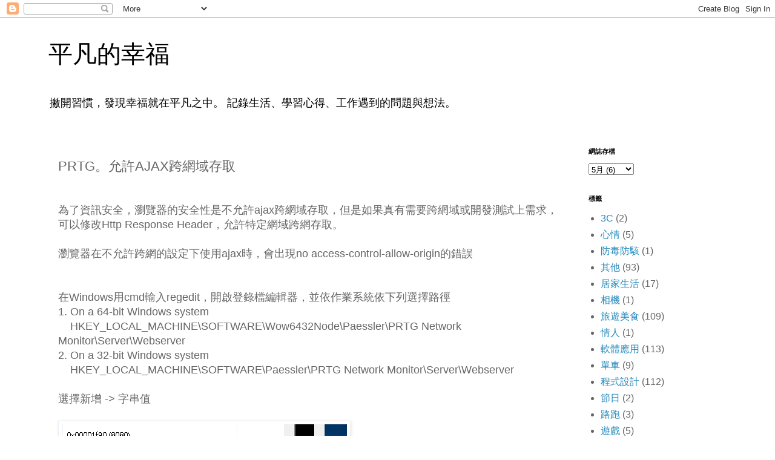

--- FILE ---
content_type: text/html; charset=UTF-8
request_url: https://blog.twtnn.com/2019/05/prtgajax.html
body_size: 77649
content:
<!DOCTYPE html>
<html class='v2' dir='ltr' lang='zh-TW' xmlns='http://www.w3.org/1999/xhtml' xmlns:b='http://www.google.com/2005/gml/b' xmlns:data='http://www.google.com/2005/gml/data' xmlns:expr='http://www.google.com/2005/gml/expr'>
<head>
<link href='https://www.blogger.com/static/v1/widgets/335934321-css_bundle_v2.css' rel='stylesheet' type='text/css'/>
<script async='async' crossorigin='anonymous' src='https://pagead2.googlesyndication.com/pagead/js/adsbygoogle.js?client=ca-pub-7273343628898358'></script>
<meta content='width=1100' name='viewport'/>
<meta content='text/html; charset=UTF-8' http-equiv='Content-Type'/>
<meta content='blogger' name='generator'/>
<link href='https://blog.twtnn.com/favicon.ico' rel='icon' type='image/x-icon'/>
<link href='https://blog.twtnn.com/2019/05/prtgajax.html' rel='canonical'/>
<link rel="alternate" type="application/atom+xml" title="平凡的幸福 - Atom" href="https://blog.twtnn.com/feeds/posts/default" />
<link rel="alternate" type="application/rss+xml" title="平凡的幸福 - RSS" href="https://blog.twtnn.com/feeds/posts/default?alt=rss" />
<link rel="service.post" type="application/atom+xml" title="平凡的幸福 - Atom" href="https://www.blogger.com/feeds/7734954716630170075/posts/default" />

<link rel="alternate" type="application/atom+xml" title="平凡的幸福 - Atom" href="https://blog.twtnn.com/feeds/3188567137320444367/comments/default" />
<!--Can't find substitution for tag [blog.ieCssRetrofitLinks]-->
<link href='[data-uri]' rel='image_src'/>
<meta content='https://blog.twtnn.com/2019/05/prtgajax.html' property='og:url'/>
<meta content='PRTG。允許AJAX跨網域存取' property='og:title'/>
<meta content='Oracle、linux、資訊、教學、心得、家居生活、旅行美食' property='og:description'/>
<meta content='[data-uri]' property='og:image'/>
<title>平凡的幸福: PRTG&#12290;允許AJAX跨網域存取</title>
<style id='page-skin-1' type='text/css'><!--
/*
-----------------------------------------------
Blogger Template Style
Name:     Simple
Designer: Blogger
URL:      www.blogger.com
----------------------------------------------- */
/* Variable definitions
====================
<Variable name="keycolor" description="Main Color" type="color" default="#66bbdd"/>
<Group description="Page Text" selector="body">
<Variable name="body.font" description="Font" type="font"
default="normal normal 12px Arial, Tahoma, Helvetica, FreeSans, sans-serif"/>
<Variable name="body.text.color" description="Text Color" type="color" default="#222222"/>
</Group>
<Group description="Backgrounds" selector=".body-fauxcolumns-outer">
<Variable name="body.background.color" description="Outer Background" type="color" default="#66bbdd"/>
<Variable name="content.background.color" description="Main Background" type="color" default="#ffffff"/>
<Variable name="header.background.color" description="Header Background" type="color" default="transparent"/>
</Group>
<Group description="Links" selector=".main-outer">
<Variable name="link.color" description="Link Color" type="color" default="#2288bb"/>
<Variable name="link.visited.color" description="Visited Color" type="color" default="#888888"/>
<Variable name="link.hover.color" description="Hover Color" type="color" default="#33aaff"/>
</Group>
<Group description="Blog Title" selector=".header h1">
<Variable name="header.font" description="Font" type="font"
default="normal normal 60px Arial, Tahoma, Helvetica, FreeSans, sans-serif"/>
<Variable name="header.text.color" description="Title Color" type="color" default="#3399bb" />
</Group>
<Group description="Blog Description" selector=".header .description">
<Variable name="description.text.color" description="Description Color" type="color"
default="#777777" />
</Group>
<Group description="Tabs Text" selector=".tabs-inner .widget li a">
<Variable name="tabs.font" description="Font" type="font"
default="normal normal 14px Arial, Tahoma, Helvetica, FreeSans, sans-serif"/>
<Variable name="tabs.text.color" description="Text Color" type="color" default="#999999"/>
<Variable name="tabs.selected.text.color" description="Selected Color" type="color" default="#000000"/>
</Group>
<Group description="Tabs Background" selector=".tabs-outer .PageList">
<Variable name="tabs.background.color" description="Background Color" type="color" default="#f5f5f5"/>
<Variable name="tabs.selected.background.color" description="Selected Color" type="color" default="#eeeeee"/>
</Group>
<Group description="Post Title" selector="h3.post-title, .comments h4">
<Variable name="post.title.font" description="Font" type="font"
default="normal normal 22px Arial, Tahoma, Helvetica, FreeSans, sans-serif"/>
</Group>
<Group description="Date Header" selector=".date-header">
<Variable name="date.header.color" description="Text Color" type="color"
default="#666666"/>
<Variable name="date.header.background.color" description="Background Color" type="color"
default="transparent"/>
<Variable name="date.header.font" description="Text Font" type="font"
default="normal bold 11px Arial, Tahoma, Helvetica, FreeSans, sans-serif"/>
<Variable name="date.header.padding" description="Date Header Padding" type="string" default="inherit"/>
<Variable name="date.header.letterspacing" description="Date Header Letter Spacing" type="string" default="inherit"/>
<Variable name="date.header.margin" description="Date Header Margin" type="string" default="inherit"/>
</Group>
<Group description="Post Footer" selector=".post-footer">
<Variable name="post.footer.text.color" description="Text Color" type="color" default="#666666"/>
<Variable name="post.footer.background.color" description="Background Color" type="color"
default="#f9f9f9"/>
<Variable name="post.footer.border.color" description="Shadow Color" type="color" default="#eeeeee"/>
</Group>
<Group description="Gadgets" selector="h2">
<Variable name="widget.title.font" description="Title Font" type="font"
default="normal bold 11px Arial, Tahoma, Helvetica, FreeSans, sans-serif"/>
<Variable name="widget.title.text.color" description="Title Color" type="color" default="#000000"/>
<Variable name="widget.alternate.text.color" description="Alternate Color" type="color" default="#999999"/>
</Group>
<Group description="Images" selector=".main-inner">
<Variable name="image.background.color" description="Background Color" type="color" default="#ffffff"/>
<Variable name="image.border.color" description="Border Color" type="color" default="#eeeeee"/>
<Variable name="image.text.color" description="Caption Text Color" type="color" default="#666666"/>
</Group>
<Group description="Accents" selector=".content-inner">
<Variable name="body.rule.color" description="Separator Line Color" type="color" default="#eeeeee"/>
<Variable name="tabs.border.color" description="Tabs Border Color" type="color" default="transparent"/>
</Group>
<Variable name="body.background" description="Body Background" type="background"
color="#ffffff" default="$(color) none repeat scroll top left"/>
<Variable name="body.background.override" description="Body Background Override" type="string" default=""/>
<Variable name="body.background.gradient.cap" description="Body Gradient Cap" type="url"
default="url(https://resources.blogblog.com/blogblog/data/1kt/simple/gradients_light.png)"/>
<Variable name="body.background.gradient.tile" description="Body Gradient Tile" type="url"
default="url(https://resources.blogblog.com/blogblog/data/1kt/simple/body_gradient_tile_light.png)"/>
<Variable name="content.background.color.selector" description="Content Background Color Selector" type="string" default=".content-inner"/>
<Variable name="content.padding" description="Content Padding" type="length" default="10px" min="0" max="100px"/>
<Variable name="content.padding.horizontal" description="Content Horizontal Padding" type="length" default="10px" min="0" max="100px"/>
<Variable name="content.shadow.spread" description="Content Shadow Spread" type="length" default="40px" min="0" max="100px"/>
<Variable name="content.shadow.spread.webkit" description="Content Shadow Spread (WebKit)" type="length" default="5px" min="0" max="100px"/>
<Variable name="content.shadow.spread.ie" description="Content Shadow Spread (IE)" type="length" default="10px" min="0" max="100px"/>
<Variable name="main.border.width" description="Main Border Width" type="length" default="0" min="0" max="10px"/>
<Variable name="header.background.gradient" description="Header Gradient" type="url" default="none"/>
<Variable name="header.shadow.offset.left" description="Header Shadow Offset Left" type="length" default="-1px" min="-50px" max="50px"/>
<Variable name="header.shadow.offset.top" description="Header Shadow Offset Top" type="length" default="-1px" min="-50px" max="50px"/>
<Variable name="header.shadow.spread" description="Header Shadow Spread" type="length" default="1px" min="0" max="100px"/>
<Variable name="header.padding" description="Header Padding" type="length" default="30px" min="0" max="100px"/>
<Variable name="header.border.size" description="Header Border Size" type="length" default="1px" min="0" max="10px"/>
<Variable name="header.bottom.border.size" description="Header Bottom Border Size" type="length" default="1px" min="0" max="10px"/>
<Variable name="header.border.horizontalsize" description="Header Horizontal Border Size" type="length" default="0" min="0" max="10px"/>
<Variable name="description.text.size" description="Description Text Size" type="string" default="140%"/>
<Variable name="tabs.margin.top" description="Tabs Margin Top" type="length" default="0" min="0" max="100px"/>
<Variable name="tabs.margin.side" description="Tabs Side Margin" type="length" default="30px" min="0" max="100px"/>
<Variable name="tabs.background.gradient" description="Tabs Background Gradient" type="url"
default="url(https://resources.blogblog.com/blogblog/data/1kt/simple/gradients_light.png)"/>
<Variable name="tabs.border.width" description="Tabs Border Width" type="length" default="1px" min="0" max="10px"/>
<Variable name="tabs.bevel.border.width" description="Tabs Bevel Border Width" type="length" default="1px" min="0" max="10px"/>
<Variable name="post.margin.bottom" description="Post Bottom Margin" type="length" default="25px" min="0" max="100px"/>
<Variable name="image.border.small.size" description="Image Border Small Size" type="length" default="2px" min="0" max="10px"/>
<Variable name="image.border.large.size" description="Image Border Large Size" type="length" default="5px" min="0" max="10px"/>
<Variable name="page.width.selector" description="Page Width Selector" type="string" default=".region-inner"/>
<Variable name="page.width" description="Page Width" type="string" default="auto"/>
<Variable name="main.section.margin" description="Main Section Margin" type="length" default="15px" min="0" max="100px"/>
<Variable name="main.padding" description="Main Padding" type="length" default="15px" min="0" max="100px"/>
<Variable name="main.padding.top" description="Main Padding Top" type="length" default="30px" min="0" max="100px"/>
<Variable name="main.padding.bottom" description="Main Padding Bottom" type="length" default="30px" min="0" max="100px"/>
<Variable name="paging.background"
color="#ffffff"
description="Background of blog paging area" type="background"
default="transparent none no-repeat scroll top center"/>
<Variable name="footer.bevel" description="Bevel border length of footer" type="length" default="0" min="0" max="10px"/>
<Variable name="mobile.background.overlay" description="Mobile Background Overlay" type="string"
default="transparent none repeat scroll top left"/>
<Variable name="mobile.background.size" description="Mobile Background Size" type="string" default="auto"/>
<Variable name="mobile.button.color" description="Mobile Button Color" type="color" default="#ffffff" />
<Variable name="startSide" description="Side where text starts in blog language" type="automatic" default="left"/>
<Variable name="endSide" description="Side where text ends in blog language" type="automatic" default="right"/>
*/
/* Content
----------------------------------------------- */
body {
font: normal normal 16px 'Trebuchet MS', Trebuchet, Verdana, sans-serif;
color: #666666;
background: #ffffff none repeat scroll top left;
padding: 0 0 0 0;
}
html body .region-inner {
min-width: 0;
max-width: 100%;
width: auto;
}
h2 {
font-size: 22px;
}
a:link {
text-decoration:none;
color: #2288bb;
}
a:visited {
text-decoration:none;
color: #888888;
}
a:hover {
text-decoration:underline;
color: #33aaff;
}
.body-fauxcolumn-outer .fauxcolumn-inner {
background: transparent none repeat scroll top left;
_background-image: none;
}
.body-fauxcolumn-outer .cap-top {
position: absolute;
z-index: 1;
height: 400px;
width: 100%;
}
.body-fauxcolumn-outer .cap-top .cap-left {
width: 100%;
background: transparent none repeat-x scroll top left;
_background-image: none;
}
.content-outer {
-moz-box-shadow: 0 0 0 rgba(0, 0, 0, .15);
-webkit-box-shadow: 0 0 0 rgba(0, 0, 0, .15);
-goog-ms-box-shadow: 0 0 0 #333333;
box-shadow: 0 0 0 rgba(0, 0, 0, .15);
margin-bottom: 1px;
}
.content-inner {
padding: 10px 40px;
}
.content-inner {
background-color: #ffffff;
}
/* Header
----------------------------------------------- */
.header-outer {
background: transparent none repeat-x scroll 0 -400px;
_background-image: none;
}
.Header h1 {
font: normal normal 40px 'Trebuchet MS',Trebuchet,Verdana,sans-serif;
color: #000000;
text-shadow: 0 0 0 rgba(0, 0, 0, .2);
}
.Header h1 a {
color: #000000;
}
.Header .description {
font-size: 18px;
color: #000000;
}
.header-inner .Header .titlewrapper {
padding: 22px 0;
}
.header-inner .Header .descriptionwrapper {
padding: 0 0;
}
/* Tabs
----------------------------------------------- */
.tabs-inner .section:first-child {
border-top: 0 solid #dddddd;
}
.tabs-inner .section:first-child ul {
margin-top: -1px;
border-top: 1px solid #dddddd;
border-left: 1px solid #dddddd;
border-right: 1px solid #dddddd;
}
.tabs-inner .widget ul {
background: transparent none repeat-x scroll 0 -800px;
_background-image: none;
border-bottom: 1px solid #dddddd;
margin-top: 0;
margin-left: -30px;
margin-right: -30px;
}
.tabs-inner .widget li a {
display: inline-block;
padding: .6em 1em;
font: normal normal 12px 'Trebuchet MS', Trebuchet, Verdana, sans-serif;
color: #000000;
border-left: 1px solid #ffffff;
border-right: 1px solid #dddddd;
}
.tabs-inner .widget li:first-child a {
border-left: none;
}
.tabs-inner .widget li.selected a, .tabs-inner .widget li a:hover {
color: #000000;
background-color: #eeeeee;
text-decoration: none;
}
/* Columns
----------------------------------------------- */
.main-outer {
border-top: 0 solid transparent;
}
.fauxcolumn-left-outer .fauxcolumn-inner {
border-right: 1px solid transparent;
}
.fauxcolumn-right-outer .fauxcolumn-inner {
border-left: 1px solid transparent;
}
/* Headings
----------------------------------------------- */
div.widget > h2,
div.widget h2.title {
margin: 0 0 1em 0;
font: normal bold 11px 'Trebuchet MS',Trebuchet,Verdana,sans-serif;
color: #000000;
}
/* Widgets
----------------------------------------------- */
.widget .zippy {
color: #999999;
text-shadow: 2px 2px 1px rgba(0, 0, 0, .1);
}
.widget .popular-posts ul {
list-style: none;
}
/* Posts
----------------------------------------------- */
h2.date-header {
font: normal bold 11px Arial, Tahoma, Helvetica, FreeSans, sans-serif;
}
.date-header span {
background-color: #bbbbbb;
color: #ffffff;
padding: 0.4em;
letter-spacing: 3px;
margin: inherit;
}
.main-inner {
padding-top: 35px;
padding-bottom: 65px;
}
.main-inner .column-center-inner {
padding: 0 0;
}
.main-inner .column-center-inner .section {
margin: 0 1em;
}
.post {
margin: 0 0 45px 0;
}
h3.post-title, .comments h4 {
font: normal normal 22px 'Trebuchet MS',Trebuchet,Verdana,sans-serif;
margin: .75em 0 0;
}
.post-body {
font-size: 110%;
line-height: 1.4;
position: relative;
}
.post-body img, .post-body .tr-caption-container, .Profile img, .Image img,
.BlogList .item-thumbnail img {
padding: 2px;
background: #ffffff;
border: 1px solid #eeeeee;
-moz-box-shadow: 1px 1px 5px rgba(0, 0, 0, .1);
-webkit-box-shadow: 1px 1px 5px rgba(0, 0, 0, .1);
box-shadow: 1px 1px 5px rgba(0, 0, 0, .1);
}
.post-body img, .post-body .tr-caption-container {
padding: 5px;
}
.post-body .tr-caption-container {
color: #666666;
}
.post-body .tr-caption-container img {
padding: 0;
background: transparent;
border: none;
-moz-box-shadow: 0 0 0 rgba(0, 0, 0, .1);
-webkit-box-shadow: 0 0 0 rgba(0, 0, 0, .1);
box-shadow: 0 0 0 rgba(0, 0, 0, .1);
}
.post-header {
margin: 0 0 1.5em;
line-height: 1.6;
font-size: 90%;
}
.post-footer {
margin: 20px -2px 0;
padding: 5px 10px;
color: #666666;
background-color: #eeeeee;
border-bottom: 1px solid #eeeeee;
line-height: 1.6;
font-size: 90%;
}
#comments .comment-author {
padding-top: 1.5em;
border-top: 1px solid transparent;
background-position: 0 1.5em;
}
#comments .comment-author:first-child {
padding-top: 0;
border-top: none;
}
.avatar-image-container {
margin: .2em 0 0;
}
#comments .avatar-image-container img {
border: 1px solid #eeeeee;
}
/* Comments
----------------------------------------------- */
.comments .comments-content .icon.blog-author {
background-repeat: no-repeat;
background-image: url([data-uri]);
}
.comments .comments-content .loadmore a {
border-top: 1px solid #999999;
border-bottom: 1px solid #999999;
}
.comments .comment-thread.inline-thread {
background-color: #eeeeee;
}
.comments .continue {
border-top: 2px solid #999999;
}
/* Accents
---------------------------------------------- */
.section-columns td.columns-cell {
border-left: 1px solid transparent;
}
.blog-pager {
background: transparent url(https://resources.blogblog.com/blogblog/data/1kt/simple/paging_dot.png) repeat-x scroll top center;
}
.blog-pager-older-link, .home-link,
.blog-pager-newer-link {
background-color: #ffffff;
padding: 5px;
}
.footer-outer {
border-top: 1px dashed #bbbbbb;
}
/* Mobile
----------------------------------------------- */
body.mobile  {
background-size: auto;
}
.mobile .body-fauxcolumn-outer {
background: transparent none repeat scroll top left;
}
.mobile .body-fauxcolumn-outer .cap-top {
background-size: 100% auto;
}
.mobile .content-outer {
-webkit-box-shadow: 0 0 3px rgba(0, 0, 0, .15);
box-shadow: 0 0 3px rgba(0, 0, 0, .15);
}
.mobile .tabs-inner .widget ul {
margin-left: 0;
margin-right: 0;
}
.mobile .post {
margin: 0;
}
.mobile .main-inner .column-center-inner .section {
margin: 0;
}
.mobile .date-header span {
padding: 0.1em 10px;
margin: 0 -10px;
}
.mobile h3.post-title {
margin: 0;
}
.mobile .blog-pager {
background: transparent none no-repeat scroll top center;
}
.mobile .footer-outer {
border-top: none;
}
.mobile .main-inner, .mobile .footer-inner {
background-color: #ffffff;
}
.mobile-index-contents {
color: #666666;
}
.mobile-link-button {
background-color: #2288bb;
}
.mobile-link-button a:link, .mobile-link-button a:visited {
color: #ffffff;
}
.mobile .tabs-inner .section:first-child {
border-top: none;
}
.mobile .tabs-inner .PageList .widget-content {
background-color: #eeeeee;
color: #000000;
border-top: 1px solid #dddddd;
border-bottom: 1px solid #dddddd;
}
.mobile .tabs-inner .PageList .widget-content .pagelist-arrow {
border-left: 1px solid #dddddd;
}

--></style>
<style id='template-skin-1' type='text/css'><!--
body {
min-width: 1200px;
}
.content-outer, .content-fauxcolumn-outer, .region-inner {
min-width: 1200px;
max-width: 1200px;
_width: 1200px;
}
.main-inner .columns {
padding-left: 0;
padding-right: 258px;
}
.main-inner .fauxcolumn-center-outer {
left: 0;
right: 258px;
/* IE6 does not respect left and right together */
_width: expression(this.parentNode.offsetWidth -
parseInt("0") -
parseInt("258px") + 'px');
}
.main-inner .fauxcolumn-left-outer {
width: 0;
}
.main-inner .fauxcolumn-right-outer {
width: 258px;
}
.main-inner .column-left-outer {
width: 0;
right: 100%;
margin-left: -0;
}
.main-inner .column-right-outer {
width: 258px;
margin-right: -258px;
}
#layout {
min-width: 0;
}
#layout .content-outer {
min-width: 0;
width: 800px;
}
#layout .region-inner {
min-width: 0;
width: auto;
}
body#layout div.add_widget {
padding: 8px;
}
body#layout div.add_widget a {
margin-left: 32px;
}
--></style>
<!-- Google tag (gtag.js) -->
<script async='true' src='https://www.googletagmanager.com/gtag/js?id=G-PB0H4MFENQ'></script>
<script>
        window.dataLayer = window.dataLayer || [];
        function gtag(){dataLayer.push(arguments);}
        gtag('js', new Date());
        gtag('config', 'G-PB0H4MFENQ');
      </script>
<link href='https://www.blogger.com/dyn-css/authorization.css?targetBlogID=7734954716630170075&amp;zx=fc961b3c-9311-42e1-aae4-e5398087d402' media='none' onload='if(media!=&#39;all&#39;)media=&#39;all&#39;' rel='stylesheet'/><noscript><link href='https://www.blogger.com/dyn-css/authorization.css?targetBlogID=7734954716630170075&amp;zx=fc961b3c-9311-42e1-aae4-e5398087d402' rel='stylesheet'/></noscript>
<meta name='google-adsense-platform-account' content='ca-host-pub-1556223355139109'/>
<meta name='google-adsense-platform-domain' content='blogspot.com'/>

</head>
<body class='loading'>
<div class='navbar section' id='navbar' name='導覽列'><div class='widget Navbar' data-version='1' id='Navbar1'><script type="text/javascript">
    function setAttributeOnload(object, attribute, val) {
      if(window.addEventListener) {
        window.addEventListener('load',
          function(){ object[attribute] = val; }, false);
      } else {
        window.attachEvent('onload', function(){ object[attribute] = val; });
      }
    }
  </script>
<div id="navbar-iframe-container"></div>
<script type="text/javascript" src="https://apis.google.com/js/platform.js"></script>
<script type="text/javascript">
      gapi.load("gapi.iframes:gapi.iframes.style.bubble", function() {
        if (gapi.iframes && gapi.iframes.getContext) {
          gapi.iframes.getContext().openChild({
              url: 'https://www.blogger.com/navbar/7734954716630170075?po\x3d3188567137320444367\x26origin\x3dhttps://blog.twtnn.com',
              where: document.getElementById("navbar-iframe-container"),
              id: "navbar-iframe"
          });
        }
      });
    </script><script type="text/javascript">
(function() {
var script = document.createElement('script');
script.type = 'text/javascript';
script.src = '//pagead2.googlesyndication.com/pagead/js/google_top_exp.js';
var head = document.getElementsByTagName('head')[0];
if (head) {
head.appendChild(script);
}})();
</script>
</div></div>
<div class='body-fauxcolumns'>
<div class='fauxcolumn-outer body-fauxcolumn-outer'>
<div class='cap-top'>
<div class='cap-left'></div>
<div class='cap-right'></div>
</div>
<div class='fauxborder-left'>
<div class='fauxborder-right'></div>
<div class='fauxcolumn-inner'>
</div>
</div>
<div class='cap-bottom'>
<div class='cap-left'></div>
<div class='cap-right'></div>
</div>
</div>
</div>
<div class='content'>
<div class='content-fauxcolumns'>
<div class='fauxcolumn-outer content-fauxcolumn-outer'>
<div class='cap-top'>
<div class='cap-left'></div>
<div class='cap-right'></div>
</div>
<div class='fauxborder-left'>
<div class='fauxborder-right'></div>
<div class='fauxcolumn-inner'>
</div>
</div>
<div class='cap-bottom'>
<div class='cap-left'></div>
<div class='cap-right'></div>
</div>
</div>
</div>
<div class='content-outer'>
<div class='content-cap-top cap-top'>
<div class='cap-left'></div>
<div class='cap-right'></div>
</div>
<div class='fauxborder-left content-fauxborder-left'>
<div class='fauxborder-right content-fauxborder-right'></div>
<div class='content-inner'>
<header>
<div class='header-outer'>
<div class='header-cap-top cap-top'>
<div class='cap-left'></div>
<div class='cap-right'></div>
</div>
<div class='fauxborder-left header-fauxborder-left'>
<div class='fauxborder-right header-fauxborder-right'></div>
<div class='region-inner header-inner'>
<div class='header section' id='header' name='標頭'><div class='widget Header' data-version='1' id='Header1'>
<div id='header-inner'>
<div class='titlewrapper'>
<h1 class='title'>
<a href='https://blog.twtnn.com/'>
平凡的幸福
</a>
</h1>
</div>
<div class='descriptionwrapper'>
<p class='description'><span>撇開習慣&#65292;發現幸福就在平凡之中&#12290;
記錄生活&#12289;學習心得&#12289;工作遇到的問題與想法&#12290;</span></p>
</div>
</div>
</div></div>
</div>
</div>
<div class='header-cap-bottom cap-bottom'>
<div class='cap-left'></div>
<div class='cap-right'></div>
</div>
</div>
</header>
<div class='tabs-outer'>
<div class='tabs-cap-top cap-top'>
<div class='cap-left'></div>
<div class='cap-right'></div>
</div>
<div class='fauxborder-left tabs-fauxborder-left'>
<div class='fauxborder-right tabs-fauxborder-right'></div>
<div class='region-inner tabs-inner'>
<div class='tabs no-items section' id='crosscol' name='跨欄區'></div>
<div class='tabs no-items section' id='crosscol-overflow' name='Cross-Column 2'></div>
</div>
</div>
<div class='tabs-cap-bottom cap-bottom'>
<div class='cap-left'></div>
<div class='cap-right'></div>
</div>
</div>
<div class='main-outer'>
<div class='main-cap-top cap-top'>
<div class='cap-left'></div>
<div class='cap-right'></div>
</div>
<div class='fauxborder-left main-fauxborder-left'>
<div class='fauxborder-right main-fauxborder-right'></div>
<div class='region-inner main-inner'>
<div class='columns fauxcolumns'>
<div class='fauxcolumn-outer fauxcolumn-center-outer'>
<div class='cap-top'>
<div class='cap-left'></div>
<div class='cap-right'></div>
</div>
<div class='fauxborder-left'>
<div class='fauxborder-right'></div>
<div class='fauxcolumn-inner'>
</div>
</div>
<div class='cap-bottom'>
<div class='cap-left'></div>
<div class='cap-right'></div>
</div>
</div>
<div class='fauxcolumn-outer fauxcolumn-left-outer'>
<div class='cap-top'>
<div class='cap-left'></div>
<div class='cap-right'></div>
</div>
<div class='fauxborder-left'>
<div class='fauxborder-right'></div>
<div class='fauxcolumn-inner'>
</div>
</div>
<div class='cap-bottom'>
<div class='cap-left'></div>
<div class='cap-right'></div>
</div>
</div>
<div class='fauxcolumn-outer fauxcolumn-right-outer'>
<div class='cap-top'>
<div class='cap-left'></div>
<div class='cap-right'></div>
</div>
<div class='fauxborder-left'>
<div class='fauxborder-right'></div>
<div class='fauxcolumn-inner'>
</div>
</div>
<div class='cap-bottom'>
<div class='cap-left'></div>
<div class='cap-right'></div>
</div>
</div>
<!-- corrects IE6 width calculation -->
<div class='columns-inner'>
<div class='column-center-outer'>
<div class='column-center-inner'>
<div class='main section' id='main' name='主版面'><div class='widget Blog' data-version='1' id='Blog1'>
<div class='blog-posts hfeed'>

          <div class="date-outer">
        

          <div class="date-posts">
        
<div class='post-outer'>
<div class='post hentry uncustomized-post-template' itemprop='blogPost' itemscope='itemscope' itemtype='http://schema.org/BlogPosting'>
<meta content='[data-uri]' itemprop='image_url'/>
<meta content='7734954716630170075' itemprop='blogId'/>
<meta content='3188567137320444367' itemprop='postId'/>
<a name='3188567137320444367'></a>
<h3 class='post-title entry-title' itemprop='name'>
PRTG&#12290;允許AJAX跨網域存取
</h3>
<div class='post-header'>
<div class='post-header-line-1'></div>
</div>
<div class='post-body entry-content' id='post-body-3188567137320444367' itemprop='description articleBody'>
<span></span><br />
<div style="-en-clipboard: true;">
為了資訊安全&#65292;瀏覽器的安全性是不允許ajax跨網域存取&#65292;但是如果真有需要跨網域或開發測試上需求&#65292;可以修改Http Response Header&#65292;允許特定網域跨網存取&#12290;</div>
<div>
<br /></div>
<div>
瀏覽器在不允許跨網的設定下使用ajax時&#65292;會出現no access-control-allow-origin的錯誤</div>
<div>
<br /></div>
<div>
<br /></div>
<div>
在Windows用cmd輸入regedit&#65292;開啟登錄檔編輯器&#65292;並依作業系統依下列選擇路徑</div>
<div>
1. On a 64-bit Windows system&nbsp;</div>
<div>
&nbsp; &nbsp; HKEY_LOCAL_MACHINE\SOFTWARE\Wow6432Node\Paessler\PRTG Network Monitor\Server\Webserver</div>
<div>
2. On a 32-bit Windows system</div>
<div>
&nbsp; &nbsp; HKEY_LOCAL_MACHINE\SOFTWARE\Paessler\PRTG Network Monitor\Server\Webserver</div>
<div>
<br /></div>
<div>
選擇新增 -&gt; 字串值</div>
<div>
<br /></div>
<div>
<img src="[data-uri]" /></div>
<div>
<br /></div>
<div>
<br /></div>
<div>
數值名稱輸入&#65306;AccessControlAllowOriginHTTPHeader</div>
<div>
數值資料就是允許跨網的網域&#65292;如&#65306;http://hostname.com&#65292;&#12300;*&#12301;表示不限網域都允許&#65292;適合測試環境使用</div>
<div>
<br /></div>
<div>
<img src="[data-uri]" /></div>
<div>
<br /></div>
<div>
完成之後&#65292;需要重開PRTG來啟用新設定&#65292;重開後就可以利用ajax來取得PRTG的資料了</div>
<div>
<br /></div>
<br />
<div style='clear: both;'></div>
</div>
<div class='post-footer'>
<div class='post-footer-line post-footer-line-1'>
<span class='post-author vcard'>
</span>
<span class='post-timestamp'>
於
<meta content='https://blog.twtnn.com/2019/05/prtgajax.html' itemprop='url'/>
<a class='timestamp-link' href='https://blog.twtnn.com/2019/05/prtgajax.html' rel='bookmark' title='permanent link'><abbr class='published' itemprop='datePublished' title='2019-05-29T08:57:00+08:00'>5月 29, 2019</abbr></a>
</span>
<span class='post-comment-link'>
</span>
<span class='post-icons'>
</span>
<div class='post-share-buttons goog-inline-block'>
<a class='goog-inline-block share-button sb-email' href='https://www.blogger.com/share-post.g?blogID=7734954716630170075&postID=3188567137320444367&target=email' target='_blank' title='以電子郵件傳送這篇文章'><span class='share-button-link-text'>以電子郵件傳送這篇文章</span></a><a class='goog-inline-block share-button sb-blog' href='https://www.blogger.com/share-post.g?blogID=7734954716630170075&postID=3188567137320444367&target=blog' onclick='window.open(this.href, "_blank", "height=270,width=475"); return false;' target='_blank' title='BlogThis！'><span class='share-button-link-text'>BlogThis&#65281;</span></a><a class='goog-inline-block share-button sb-twitter' href='https://www.blogger.com/share-post.g?blogID=7734954716630170075&postID=3188567137320444367&target=twitter' target='_blank' title='分享至 X'><span class='share-button-link-text'>分享至 X</span></a><a class='goog-inline-block share-button sb-facebook' href='https://www.blogger.com/share-post.g?blogID=7734954716630170075&postID=3188567137320444367&target=facebook' onclick='window.open(this.href, "_blank", "height=430,width=640"); return false;' target='_blank' title='分享至 Facebook'><span class='share-button-link-text'>分享至 Facebook</span></a><a class='goog-inline-block share-button sb-pinterest' href='https://www.blogger.com/share-post.g?blogID=7734954716630170075&postID=3188567137320444367&target=pinterest' target='_blank' title='分享到 Pinterest'><span class='share-button-link-text'>分享到 Pinterest</span></a>
</div>
</div>
<div class='post-footer-line post-footer-line-2'>
<span class='post-labels'>
</span>
</div>
<div class='post-footer-line post-footer-line-3'>
<span class='post-location'>
</span>
</div>
</div>
</div>
<div class='comments' id='comments'>
<a name='comments'></a>
</div>
</div>

        </div></div>
      
</div>
<div class='blog-pager' id='blog-pager'>
<span id='blog-pager-newer-link'>
<a class='blog-pager-newer-link' href='https://blog.twtnn.com/2019/05/prtgweb-api.html' id='Blog1_blog-pager-newer-link' title='較新的文章'>較新的文章</a>
</span>
<span id='blog-pager-older-link'>
<a class='blog-pager-older-link' href='https://blog.twtnn.com/2019/05/python-beautifulsoupbpm.html' id='Blog1_blog-pager-older-link' title='較舊的文章'>較舊的文章</a>
</span>
<a class='home-link' href='https://blog.twtnn.com/'>首頁</a>
</div>
<div class='clear'></div>
<div class='post-feeds'>
</div>
</div><div class='widget FeaturedPost' data-version='1' id='FeaturedPost1'>
<div class='post-summary'>
<img class='image' src='https://blogger.googleusercontent.com/img/b/R29vZ2xl/AVvXsEg4q5bLSd8ZMiQsgYqxAPWqdhVZ47qG0oIBce5xNRuLmWfqQWDS69ForgtfqUQpyj3-YvBRZHYjeVNiBzaNEbyBvdN4DnwfINrRdUqAPXhJ2fMDURujMSC8MSUm2YAOV2llu_VJ9Fj8xpsrirdOAUHVP2nJWxBsgdfwFnOnahtYTLsXy2f5YLTB0hFR6EI/w640-h640/_29ba50b7-fe78-4876-b11d-3b2ed389045e.png'/>
</div>
<style type='text/css'>
    .image {
      width: 100%;
    }
  </style>
<div class='clear'></div>
</div><div class='widget PopularPosts' data-version='1' id='PopularPosts1'>
<div class='widget-content popular-posts'>
<ul>
<li>
<div class='item-content'>
<div class='item-thumbnail'>
<a href='https://blog.twtnn.com/2017/09/line.html' target='_blank'>
<img alt='' border='0' src='https://blogger.googleusercontent.com/img/b/R29vZ2xl/AVvXsEjFEVFEqCTDGDk1Gnzn2O2lEUXGxU0wQtrGsTlWjq3kTL1YMP1GYLDsCLksyFDy7IUJDtQInFoSq3YS5UAXyQdEJccP_jUvVawls1Uj2W50HtHIEBjYZbGkePGaHXSuDwCujIHWC49Z-NQ/w72-h72-p-k-no-nu/pic001.png'/>
</a>
</div>
<div class='item-title'><a href='https://blog.twtnn.com/2017/09/line.html'>Line如何換行</a></div>
<div class='item-snippet'>在電腦版的Line輸入文字時&#65292;遇到需要換行的情形時&#65292;我都是用記事本先寫好再複製上去&#65292;這樣就可以有換行的效果&#65292;可是這樣的做法好像失去Line的便利性&#12290;   於是查了一下&#65292;原來有一個設定可以指定Enter換行&#65292;而不是發訊息出去&#12290;           完成設定之後&#65292;要發送訊息就改用Al...</div>
</div>
<div style='clear: both;'></div>
</li>
<li>
<div class='item-content'>
<div class='item-thumbnail'>
<a href='https://blog.twtnn.com/2014/09/excel.html' target='_blank'>
<img alt='' border='0' src='https://blogger.googleusercontent.com/img/b/R29vZ2xl/AVvXsEh0zeo7eWyxlkT6byAeoBFmOhEP6IVmcopzFcqtFe1HXXKJFDKmnFkNH295lWjkSG4uAFfMHk-jCeoeuVdNyOnNhzdULEUpQHFznjaGKPvK7ly6bC8syVTQjWa4G0sIuocD_4dPr8y-Qyo/w72-h72-p-k-no-nu/img_001.png'/>
</a>
</div>
<div class='item-title'><a href='https://blog.twtnn.com/2014/09/excel.html'>Excel可以自訂公式&#65288;函數&#65289;來補足內建公式&#65288;函數&#65289;無法處理的情形</a></div>
<div class='item-snippet'>Excel有許多實用的公式&#65292;善用這些公式可以達成大部份的功能&#65292;但是萬一公式無法滿足需求時&#65292;可以自訂公式來解決&#12290;   &#160; &#160; &#160; &#160; &#160; 自訂公式其實就是自訂函數&#65292;先開啟Visual Basic&#65288;VBA&#65289;      &#160; &#160; &#160; &#160; &#160; &#160; &#160; &#160; &#160; &#160; &#160;新增一個&#12300;模組&#12301;    ...</div>
</div>
<div style='clear: both;'></div>
</li>
<li>
<div class='item-content'>
<div class='item-title'><a href='https://blog.twtnn.com/2013/11/windowstasklisttaskkillprocess.html'>在Windows下&#65292;利用tasklist與taskkill來刪除Process</a></div>
<div class='item-snippet'>Windows7 / Windows8 kill process   Linux下要刪除某個程序通常會使用 ps 配合 kill 來刪除程序&#12290;  例如&#65306;ps -ef |grep [PROCESS NAME]  &#160;&#160;&#160;&#160;&#160; kill -9 [PID]   在Windows下&#65292;通常是...</div>
</div>
<div style='clear: both;'></div>
</li>
</ul>
<div class='clear'></div>
</div>
</div></div>
</div>
</div>
<div class='column-left-outer'>
<div class='column-left-inner'>
<aside>
</aside>
</div>
</div>
<div class='column-right-outer'>
<div class='column-right-inner'>
<aside>
<div class='sidebar section' id='sidebar-right-1'>
<div class='widget BlogArchive' data-version='1' id='BlogArchive1'>
<h2>網誌存檔</h2>
<div class='widget-content'>
<div id='ArchiveList'>
<div id='BlogArchive1_ArchiveList'>
<select id='BlogArchive1_ArchiveMenu'>
<option value=''>網誌存檔</option>
<option value='https://blog.twtnn.com/2025/05/'>5月 (1)</option>
<option value='https://blog.twtnn.com/2024/09/'>9月 (1)</option>
<option value='https://blog.twtnn.com/2024/08/'>8月 (1)</option>
<option value='https://blog.twtnn.com/2024/06/'>6月 (1)</option>
<option value='https://blog.twtnn.com/2024/05/'>5月 (6)</option>
<option value='https://blog.twtnn.com/2024/04/'>4月 (1)</option>
<option value='https://blog.twtnn.com/2024/03/'>3月 (1)</option>
<option value='https://blog.twtnn.com/2024/02/'>2月 (1)</option>
<option value='https://blog.twtnn.com/2024/01/'>1月 (3)</option>
<option value='https://blog.twtnn.com/2023/12/'>12月 (2)</option>
<option value='https://blog.twtnn.com/2023/09/'>9月 (5)</option>
<option value='https://blog.twtnn.com/2023/08/'>8月 (3)</option>
<option value='https://blog.twtnn.com/2023/07/'>7月 (2)</option>
<option value='https://blog.twtnn.com/2023/06/'>6月 (3)</option>
<option value='https://blog.twtnn.com/2023/05/'>5月 (1)</option>
<option value='https://blog.twtnn.com/2023/04/'>4月 (5)</option>
<option value='https://blog.twtnn.com/2023/03/'>3月 (2)</option>
<option value='https://blog.twtnn.com/2023/02/'>2月 (1)</option>
<option value='https://blog.twtnn.com/2023/01/'>1月 (3)</option>
<option value='https://blog.twtnn.com/2022/12/'>12月 (7)</option>
<option value='https://blog.twtnn.com/2022/11/'>11月 (4)</option>
<option value='https://blog.twtnn.com/2022/10/'>10月 (3)</option>
<option value='https://blog.twtnn.com/2022/09/'>9月 (6)</option>
<option value='https://blog.twtnn.com/2022/08/'>8月 (4)</option>
<option value='https://blog.twtnn.com/2022/07/'>7月 (1)</option>
<option value='https://blog.twtnn.com/2022/06/'>6月 (3)</option>
<option value='https://blog.twtnn.com/2022/05/'>5月 (5)</option>
<option value='https://blog.twtnn.com/2022/04/'>4月 (2)</option>
<option value='https://blog.twtnn.com/2022/03/'>3月 (6)</option>
<option value='https://blog.twtnn.com/2022/02/'>2月 (8)</option>
<option value='https://blog.twtnn.com/2022/01/'>1月 (1)</option>
<option value='https://blog.twtnn.com/2021/12/'>12月 (3)</option>
<option value='https://blog.twtnn.com/2021/11/'>11月 (2)</option>
<option value='https://blog.twtnn.com/2021/10/'>10月 (1)</option>
<option value='https://blog.twtnn.com/2021/09/'>9月 (8)</option>
<option value='https://blog.twtnn.com/2021/08/'>8月 (4)</option>
<option value='https://blog.twtnn.com/2021/07/'>7月 (2)</option>
<option value='https://blog.twtnn.com/2021/06/'>6月 (2)</option>
<option value='https://blog.twtnn.com/2021/05/'>5月 (2)</option>
<option value='https://blog.twtnn.com/2021/04/'>4月 (1)</option>
<option value='https://blog.twtnn.com/2021/03/'>3月 (3)</option>
<option value='https://blog.twtnn.com/2021/02/'>2月 (5)</option>
<option value='https://blog.twtnn.com/2021/01/'>1月 (2)</option>
<option value='https://blog.twtnn.com/2020/12/'>12月 (1)</option>
<option value='https://blog.twtnn.com/2020/04/'>4月 (5)</option>
<option value='https://blog.twtnn.com/2020/03/'>3月 (3)</option>
<option value='https://blog.twtnn.com/2020/02/'>2月 (2)</option>
<option value='https://blog.twtnn.com/2020/01/'>1月 (1)</option>
<option value='https://blog.twtnn.com/2019/12/'>12月 (5)</option>
<option value='https://blog.twtnn.com/2019/05/'>5月 (6)</option>
<option value='https://blog.twtnn.com/2019/04/'>4月 (1)</option>
<option value='https://blog.twtnn.com/2019/02/'>2月 (6)</option>
<option value='https://blog.twtnn.com/2019/01/'>1月 (3)</option>
<option value='https://blog.twtnn.com/2018/10/'>10月 (1)</option>
<option value='https://blog.twtnn.com/2018/09/'>9月 (1)</option>
<option value='https://blog.twtnn.com/2018/07/'>7月 (1)</option>
<option value='https://blog.twtnn.com/2018/04/'>4月 (1)</option>
<option value='https://blog.twtnn.com/2018/03/'>3月 (1)</option>
<option value='https://blog.twtnn.com/2018/02/'>2月 (2)</option>
<option value='https://blog.twtnn.com/2018/01/'>1月 (4)</option>
<option value='https://blog.twtnn.com/2017/12/'>12月 (3)</option>
<option value='https://blog.twtnn.com/2017/10/'>10月 (3)</option>
<option value='https://blog.twtnn.com/2017/09/'>9月 (3)</option>
<option value='https://blog.twtnn.com/2017/04/'>4月 (2)</option>
<option value='https://blog.twtnn.com/2017/03/'>3月 (2)</option>
<option value='https://blog.twtnn.com/2017/02/'>2月 (6)</option>
<option value='https://blog.twtnn.com/2017/01/'>1月 (8)</option>
<option value='https://blog.twtnn.com/2016/12/'>12月 (7)</option>
<option value='https://blog.twtnn.com/2016/11/'>11月 (9)</option>
<option value='https://blog.twtnn.com/2016/10/'>10月 (7)</option>
<option value='https://blog.twtnn.com/2016/09/'>9月 (11)</option>
<option value='https://blog.twtnn.com/2016/08/'>8月 (14)</option>
<option value='https://blog.twtnn.com/2016/07/'>7月 (13)</option>
<option value='https://blog.twtnn.com/2016/06/'>6月 (5)</option>
<option value='https://blog.twtnn.com/2016/05/'>5月 (7)</option>
<option value='https://blog.twtnn.com/2016/04/'>4月 (12)</option>
<option value='https://blog.twtnn.com/2016/03/'>3月 (4)</option>
<option value='https://blog.twtnn.com/2016/02/'>2月 (5)</option>
<option value='https://blog.twtnn.com/2016/01/'>1月 (14)</option>
<option value='https://blog.twtnn.com/2015/12/'>12月 (12)</option>
<option value='https://blog.twtnn.com/2015/11/'>11月 (22)</option>
<option value='https://blog.twtnn.com/2015/10/'>10月 (26)</option>
<option value='https://blog.twtnn.com/2015/09/'>9月 (11)</option>
<option value='https://blog.twtnn.com/2015/08/'>8月 (14)</option>
<option value='https://blog.twtnn.com/2015/07/'>7月 (25)</option>
<option value='https://blog.twtnn.com/2015/06/'>6月 (24)</option>
<option value='https://blog.twtnn.com/2015/05/'>5月 (29)</option>
<option value='https://blog.twtnn.com/2015/04/'>4月 (35)</option>
<option value='https://blog.twtnn.com/2015/03/'>3月 (26)</option>
<option value='https://blog.twtnn.com/2015/02/'>2月 (20)</option>
<option value='https://blog.twtnn.com/2015/01/'>1月 (13)</option>
<option value='https://blog.twtnn.com/2014/12/'>12月 (17)</option>
<option value='https://blog.twtnn.com/2014/11/'>11月 (15)</option>
<option value='https://blog.twtnn.com/2014/10/'>10月 (11)</option>
<option value='https://blog.twtnn.com/2014/09/'>9月 (19)</option>
<option value='https://blog.twtnn.com/2014/08/'>8月 (18)</option>
<option value='https://blog.twtnn.com/2014/07/'>7月 (17)</option>
<option value='https://blog.twtnn.com/2014/06/'>6月 (18)</option>
<option value='https://blog.twtnn.com/2014/05/'>5月 (22)</option>
<option value='https://blog.twtnn.com/2014/04/'>4月 (16)</option>
<option value='https://blog.twtnn.com/2014/03/'>3月 (23)</option>
<option value='https://blog.twtnn.com/2014/02/'>2月 (25)</option>
<option value='https://blog.twtnn.com/2014/01/'>1月 (27)</option>
<option value='https://blog.twtnn.com/2013/12/'>12月 (33)</option>
<option value='https://blog.twtnn.com/2013/11/'>11月 (30)</option>
<option value='https://blog.twtnn.com/2013/10/'>10月 (20)</option>
<option value='https://blog.twtnn.com/2013/09/'>9月 (8)</option>
<option value='https://blog.twtnn.com/2013/08/'>8月 (8)</option>
<option value='https://blog.twtnn.com/2013/07/'>7月 (2)</option>
<option value='https://blog.twtnn.com/2013/06/'>6月 (13)</option>
<option value='https://blog.twtnn.com/2013/05/'>5月 (10)</option>
<option value='https://blog.twtnn.com/2013/04/'>4月 (6)</option>
<option value='https://blog.twtnn.com/2013/03/'>3月 (5)</option>
<option value='https://blog.twtnn.com/2013/02/'>2月 (2)</option>
<option value='https://blog.twtnn.com/2013/01/'>1月 (2)</option>
<option value='https://blog.twtnn.com/2012/12/'>12月 (4)</option>
<option value='https://blog.twtnn.com/2012/11/'>11月 (11)</option>
<option value='https://blog.twtnn.com/2012/10/'>10月 (2)</option>
<option value='https://blog.twtnn.com/2012/09/'>9月 (4)</option>
<option value='https://blog.twtnn.com/2012/08/'>8月 (16)</option>
<option value='https://blog.twtnn.com/2012/07/'>7月 (24)</option>
<option value='https://blog.twtnn.com/2012/06/'>6月 (35)</option>
<option value='https://blog.twtnn.com/2012/05/'>5月 (42)</option>
<option value='https://blog.twtnn.com/2011/06/'>6月 (1)</option>
<option value='https://blog.twtnn.com/2011/04/'>4月 (2)</option>
<option value='https://blog.twtnn.com/2011/03/'>3月 (3)</option>
<option value='https://blog.twtnn.com/2010/11/'>11月 (2)</option>
<option value='https://blog.twtnn.com/2010/07/'>7月 (1)</option>
<option value='https://blog.twtnn.com/2010/06/'>6月 (1)</option>
<option value='https://blog.twtnn.com/2010/04/'>4月 (1)</option>
<option value='https://blog.twtnn.com/2010/02/'>2月 (1)</option>
<option value='https://blog.twtnn.com/2009/12/'>12月 (2)</option>
<option value='https://blog.twtnn.com/2009/11/'>11月 (1)</option>
<option value='https://blog.twtnn.com/2009/10/'>10月 (1)</option>
<option value='https://blog.twtnn.com/2009/09/'>9月 (2)</option>
<option value='https://blog.twtnn.com/2009/08/'>8月 (3)</option>
<option value='https://blog.twtnn.com/2009/07/'>7月 (3)</option>
<option value='https://blog.twtnn.com/2009/04/'>4月 (2)</option>
<option value='https://blog.twtnn.com/2009/02/'>2月 (1)</option>
<option value='https://blog.twtnn.com/2008/12/'>12月 (1)</option>
<option value='https://blog.twtnn.com/2008/11/'>11月 (1)</option>
<option value='https://blog.twtnn.com/2008/10/'>10月 (1)</option>
<option value='https://blog.twtnn.com/2008/08/'>8月 (3)</option>
<option value='https://blog.twtnn.com/2008/07/'>7月 (4)</option>
</select>
</div>
</div>
<div class='clear'></div>
</div>
</div><div class='widget Label' data-version='1' id='Label1'>
<h2>標籤</h2>
<div class='widget-content list-label-widget-content'>
<ul>
<li>
<a dir='ltr' href='https://blog.twtnn.com/search/label/3C'>3C</a>
<span dir='ltr'>(2)</span>
</li>
<li>
<a dir='ltr' href='https://blog.twtnn.com/search/label/%E5%BF%83%E6%83%85'>心情</a>
<span dir='ltr'>(5)</span>
</li>
<li>
<a dir='ltr' href='https://blog.twtnn.com/search/label/%E9%98%B2%E6%AF%92%E9%98%B2%E9%A7%AD'>防毒防駭</a>
<span dir='ltr'>(1)</span>
</li>
<li>
<a dir='ltr' href='https://blog.twtnn.com/search/label/%E5%85%B6%E4%BB%96'>其他</a>
<span dir='ltr'>(93)</span>
</li>
<li>
<a dir='ltr' href='https://blog.twtnn.com/search/label/%E5%B1%85%E5%AE%B6%E7%94%9F%E6%B4%BB'>居家生活</a>
<span dir='ltr'>(17)</span>
</li>
<li>
<a dir='ltr' href='https://blog.twtnn.com/search/label/%E7%9B%B8%E6%A9%9F'>相機</a>
<span dir='ltr'>(1)</span>
</li>
<li>
<a dir='ltr' href='https://blog.twtnn.com/search/label/%E6%97%85%E9%81%8A%E7%BE%8E%E9%A3%9F'>旅遊美食</a>
<span dir='ltr'>(109)</span>
</li>
<li>
<a dir='ltr' href='https://blog.twtnn.com/search/label/%E6%83%85%E4%BA%BA'>情人</a>
<span dir='ltr'>(1)</span>
</li>
<li>
<a dir='ltr' href='https://blog.twtnn.com/search/label/%E8%BB%9F%E9%AB%94%E6%87%89%E7%94%A8'>軟體應用</a>
<span dir='ltr'>(113)</span>
</li>
<li>
<a dir='ltr' href='https://blog.twtnn.com/search/label/%E5%96%AE%E8%BB%8A'>單車</a>
<span dir='ltr'>(9)</span>
</li>
<li>
<a dir='ltr' href='https://blog.twtnn.com/search/label/%E7%A8%8B%E5%BC%8F%E8%A8%AD%E8%A8%88'>程式設計</a>
<span dir='ltr'>(112)</span>
</li>
<li>
<a dir='ltr' href='https://blog.twtnn.com/search/label/%E7%AF%80%E6%97%A5'>節日</a>
<span dir='ltr'>(2)</span>
</li>
<li>
<a dir='ltr' href='https://blog.twtnn.com/search/label/%E8%B7%AF%E8%B7%91'>路跑</a>
<span dir='ltr'>(3)</span>
</li>
<li>
<a dir='ltr' href='https://blog.twtnn.com/search/label/%E9%81%8A%E6%88%B2'>遊戲</a>
<span dir='ltr'>(5)</span>
</li>
<li>
<a dir='ltr' href='https://blog.twtnn.com/search/label/%E7%B6%B2%E7%AB%99%E8%A8%AD%E8%A8%88'>網站設計</a>
<span dir='ltr'>(53)</span>
</li>
<li>
<a dir='ltr' href='https://blog.twtnn.com/search/label/Android'>Android</a>
<span dir='ltr'>(95)</span>
</li>
<li>
<a dir='ltr' href='https://blog.twtnn.com/search/label/Docker'>Docker</a>
<span dir='ltr'>(11)</span>
</li>
<li>
<a dir='ltr' href='https://blog.twtnn.com/search/label/Drupal'>Drupal</a>
<span dir='ltr'>(15)</span>
</li>
<li>
<a dir='ltr' href='https://blog.twtnn.com/search/label/HP-UX'>HP-UX</a>
<span dir='ltr'>(30)</span>
</li>
<li>
<a dir='ltr' href='https://blog.twtnn.com/search/label/Linux'>Linux</a>
<span dir='ltr'>(68)</span>
</li>
<li>
<a dir='ltr' href='https://blog.twtnn.com/search/label/Network'>Network</a>
<span dir='ltr'>(28)</span>
</li>
<li>
<a dir='ltr' href='https://blog.twtnn.com/search/label/Node.js'>Node.js</a>
<span dir='ltr'>(7)</span>
</li>
<li>
<a dir='ltr' href='https://blog.twtnn.com/search/label/Oracle'>Oracle</a>
<span dir='ltr'>(157)</span>
</li>
<li>
<a dir='ltr' href='https://blog.twtnn.com/search/label/OracleERP'>OracleERP</a>
<span dir='ltr'>(126)</span>
</li>
<li>
<a dir='ltr' href='https://blog.twtnn.com/search/label/Solaris'>Solaris</a>
<span dir='ltr'>(68)</span>
</li>
<li>
<a dir='ltr' href='https://blog.twtnn.com/search/label/SQL%20Server'>SQL Server</a>
<span dir='ltr'>(1)</span>
</li>
<li>
<a dir='ltr' href='https://blog.twtnn.com/search/label/Windows'>Windows</a>
<span dir='ltr'>(78)</span>
</li>
<li>
<a dir='ltr' href='https://blog.twtnn.com/search/label/Wordpress'>Wordpress</a>
<span dir='ltr'>(2)</span>
</li>
</ul>
<div class='clear'></div>
</div>
</div><div class='widget ReportAbuse' data-version='1' id='ReportAbuse1'>
<h3 class='title'>
<a class='report_abuse' href='https://www.blogger.com/go/report-abuse' rel='noopener nofollow' target='_blank'>
檢舉濫用情形
</a>
</h3>
</div><div class='widget Label' data-version='1' id='Label2'>
<h2>分類</h2>
<div class='widget-content list-label-widget-content'>
<ul>
<li>
<a dir='ltr' href='https://blog.twtnn.com/search/label/3C'>3C</a>
</li>
<li>
<a dir='ltr' href='https://blog.twtnn.com/search/label/%E5%BF%83%E6%83%85'>心情</a>
</li>
<li>
<a dir='ltr' href='https://blog.twtnn.com/search/label/%E9%98%B2%E6%AF%92%E9%98%B2%E9%A7%AD'>防毒防駭</a>
</li>
<li>
<a dir='ltr' href='https://blog.twtnn.com/search/label/%E5%85%B6%E4%BB%96'>其他</a>
</li>
<li>
<a dir='ltr' href='https://blog.twtnn.com/search/label/%E5%B1%85%E5%AE%B6%E7%94%9F%E6%B4%BB'>居家生活</a>
</li>
<li>
<a dir='ltr' href='https://blog.twtnn.com/search/label/%E7%9B%B8%E6%A9%9F'>相機</a>
</li>
<li>
<a dir='ltr' href='https://blog.twtnn.com/search/label/%E6%97%85%E9%81%8A%E7%BE%8E%E9%A3%9F'>旅遊美食</a>
</li>
<li>
<a dir='ltr' href='https://blog.twtnn.com/search/label/%E6%83%85%E4%BA%BA'>情人</a>
</li>
<li>
<a dir='ltr' href='https://blog.twtnn.com/search/label/%E8%BB%9F%E9%AB%94%E6%87%89%E7%94%A8'>軟體應用</a>
</li>
<li>
<a dir='ltr' href='https://blog.twtnn.com/search/label/%E5%96%AE%E8%BB%8A'>單車</a>
</li>
<li>
<a dir='ltr' href='https://blog.twtnn.com/search/label/%E7%A8%8B%E5%BC%8F%E8%A8%AD%E8%A8%88'>程式設計</a>
</li>
<li>
<a dir='ltr' href='https://blog.twtnn.com/search/label/%E7%AF%80%E6%97%A5'>節日</a>
</li>
<li>
<a dir='ltr' href='https://blog.twtnn.com/search/label/%E8%B7%AF%E8%B7%91'>路跑</a>
</li>
<li>
<a dir='ltr' href='https://blog.twtnn.com/search/label/%E9%81%8A%E6%88%B2'>遊戲</a>
</li>
<li>
<a dir='ltr' href='https://blog.twtnn.com/search/label/%E7%B6%B2%E7%AB%99%E8%A8%AD%E8%A8%88'>網站設計</a>
</li>
<li>
<a dir='ltr' href='https://blog.twtnn.com/search/label/Android'>Android</a>
</li>
<li>
<a dir='ltr' href='https://blog.twtnn.com/search/label/Docker'>Docker</a>
</li>
<li>
<a dir='ltr' href='https://blog.twtnn.com/search/label/Drupal'>Drupal</a>
</li>
<li>
<a dir='ltr' href='https://blog.twtnn.com/search/label/HP-UX'>HP-UX</a>
</li>
<li>
<a dir='ltr' href='https://blog.twtnn.com/search/label/Linux'>Linux</a>
</li>
<li>
<a dir='ltr' href='https://blog.twtnn.com/search/label/Network'>Network</a>
</li>
<li>
<a dir='ltr' href='https://blog.twtnn.com/search/label/Node.js'>Node.js</a>
</li>
<li>
<a dir='ltr' href='https://blog.twtnn.com/search/label/Oracle'>Oracle</a>
</li>
<li>
<a dir='ltr' href='https://blog.twtnn.com/search/label/OracleERP'>OracleERP</a>
</li>
<li>
<a dir='ltr' href='https://blog.twtnn.com/search/label/Solaris'>Solaris</a>
</li>
<li>
<a dir='ltr' href='https://blog.twtnn.com/search/label/SQL%20Server'>SQL Server</a>
</li>
<li>
<a dir='ltr' href='https://blog.twtnn.com/search/label/Windows'>Windows</a>
</li>
<li>
<a dir='ltr' href='https://blog.twtnn.com/search/label/Wordpress'>Wordpress</a>
</li>
</ul>
<div class='clear'></div>
</div>
</div><div class='widget LinkList' data-version='1' id='LinkList1'>
<h2>我的最愛</h2>
<div class='widget-content'>
<ul>
<li><a href='http://blogger.twtnn.com'>陳年酒與女兒紅</a></li>
<li><a href='http://blog.infographics.tw/'>資料視覺化</a></li>
<li><a href='http://sharp-c.blogspot.tw/'>夏普視野</a></li>
<li><a href='http://zoe1130.blogspot.tw/'>垃圾堆裡的仙鶴</a></li>
<li><a href='http://gugugu4411.pixnet.net/blog'>阿春仔in台南</a></li>
</ul>
<div class='clear'></div>
</div>
</div><div class='widget HTML' data-version='1' id='HTML1'>
<h2 class='title'>Prettify_JS</h2>
<div class='widget-content'>
<script src="https://cdn.rawgit.com/google/code-prettify/master/loader/run_prettify.js?autoload=true&amp;skin=sunburst&amp;lang=css" defer="defer"></script>
</div>
<div class='clear'></div>
</div><div class='widget Subscribe' data-version='1' id='Subscribe1'>
<div style='white-space:nowrap'>
<h2 class='title'>訂閱</h2>
<div class='widget-content'>
<div class='subscribe-wrapper subscribe-type-POST'>
<div class='subscribe expanded subscribe-type-POST' id='SW_READER_LIST_Subscribe1POST' style='display:none;'>
<div class='top'>
<span class='inner' onclick='return(_SW_toggleReaderList(event, "Subscribe1POST"));'>
<img class='subscribe-dropdown-arrow' src='https://resources.blogblog.com/img/widgets/arrow_dropdown.gif'/>
<img align='absmiddle' alt='' border='0' class='feed-icon' src='https://resources.blogblog.com/img/icon_feed12.png'/>
發表文章
</span>
<div class='feed-reader-links'>
<a class='feed-reader-link' href='https://www.netvibes.com/subscribe.php?url=https%3A%2F%2Fblog.twtnn.com%2Ffeeds%2Fposts%2Fdefault' target='_blank'>
<img src='https://resources.blogblog.com/img/widgets/subscribe-netvibes.png'/>
</a>
<a class='feed-reader-link' href='https://add.my.yahoo.com/content?url=https%3A%2F%2Fblog.twtnn.com%2Ffeeds%2Fposts%2Fdefault' target='_blank'>
<img src='https://resources.blogblog.com/img/widgets/subscribe-yahoo.png'/>
</a>
<a class='feed-reader-link' href='https://blog.twtnn.com/feeds/posts/default' target='_blank'>
<img align='absmiddle' class='feed-icon' src='https://resources.blogblog.com/img/icon_feed12.png'/>
                  Atom
                </a>
</div>
</div>
<div class='bottom'></div>
</div>
<div class='subscribe' id='SW_READER_LIST_CLOSED_Subscribe1POST' onclick='return(_SW_toggleReaderList(event, "Subscribe1POST"));'>
<div class='top'>
<span class='inner'>
<img class='subscribe-dropdown-arrow' src='https://resources.blogblog.com/img/widgets/arrow_dropdown.gif'/>
<span onclick='return(_SW_toggleReaderList(event, "Subscribe1POST"));'>
<img align='absmiddle' alt='' border='0' class='feed-icon' src='https://resources.blogblog.com/img/icon_feed12.png'/>
發表文章
</span>
</span>
</div>
<div class='bottom'></div>
</div>
</div>
<div class='subscribe-wrapper subscribe-type-PER_POST'>
<div class='subscribe expanded subscribe-type-PER_POST' id='SW_READER_LIST_Subscribe1PER_POST' style='display:none;'>
<div class='top'>
<span class='inner' onclick='return(_SW_toggleReaderList(event, "Subscribe1PER_POST"));'>
<img class='subscribe-dropdown-arrow' src='https://resources.blogblog.com/img/widgets/arrow_dropdown.gif'/>
<img align='absmiddle' alt='' border='0' class='feed-icon' src='https://resources.blogblog.com/img/icon_feed12.png'/>
留言
</span>
<div class='feed-reader-links'>
<a class='feed-reader-link' href='https://www.netvibes.com/subscribe.php?url=https%3A%2F%2Fblog.twtnn.com%2Ffeeds%2F3188567137320444367%2Fcomments%2Fdefault' target='_blank'>
<img src='https://resources.blogblog.com/img/widgets/subscribe-netvibes.png'/>
</a>
<a class='feed-reader-link' href='https://add.my.yahoo.com/content?url=https%3A%2F%2Fblog.twtnn.com%2Ffeeds%2F3188567137320444367%2Fcomments%2Fdefault' target='_blank'>
<img src='https://resources.blogblog.com/img/widgets/subscribe-yahoo.png'/>
</a>
<a class='feed-reader-link' href='https://blog.twtnn.com/feeds/3188567137320444367/comments/default' target='_blank'>
<img align='absmiddle' class='feed-icon' src='https://resources.blogblog.com/img/icon_feed12.png'/>
                  Atom
                </a>
</div>
</div>
<div class='bottom'></div>
</div>
<div class='subscribe' id='SW_READER_LIST_CLOSED_Subscribe1PER_POST' onclick='return(_SW_toggleReaderList(event, "Subscribe1PER_POST"));'>
<div class='top'>
<span class='inner'>
<img class='subscribe-dropdown-arrow' src='https://resources.blogblog.com/img/widgets/arrow_dropdown.gif'/>
<span onclick='return(_SW_toggleReaderList(event, "Subscribe1PER_POST"));'>
<img align='absmiddle' alt='' border='0' class='feed-icon' src='https://resources.blogblog.com/img/icon_feed12.png'/>
留言
</span>
</span>
</div>
<div class='bottom'></div>
</div>
</div>
<div style='clear:both'></div>
</div>
</div>
<div class='clear'></div>
</div></div>
<table border='0' cellpadding='0' cellspacing='0' class='section-columns columns-2'>
<tbody>
<tr>
<td class='first columns-cell'>
<div class='sidebar section' id='sidebar-right-2-1'><div class='widget PageList' data-version='1' id='PageList1'>
<div class='widget-content'>
<ul>
<li>
<a href='https://blog.twtnn.com/'>首頁</a>
</li>
</ul>
<div class='clear'></div>
</div>
</div></div>
</td>
<td class='columns-cell'>
<div class='sidebar section' id='sidebar-right-2-2'><div class='widget BlogSearch' data-version='1' id='BlogSearch1'>
<h2 class='title'>搜尋此網誌</h2>
<div class='widget-content'>
<div id='BlogSearch1_form'>
<form action='https://blog.twtnn.com/search' class='gsc-search-box' target='_top'>
<table cellpadding='0' cellspacing='0' class='gsc-search-box'>
<tbody>
<tr>
<td class='gsc-input'>
<input autocomplete='off' class='gsc-input' name='q' size='10' title='search' type='text' value=''/>
</td>
<td class='gsc-search-button'>
<input class='gsc-search-button' title='search' type='submit' value='搜尋'/>
</td>
</tr>
</tbody>
</table>
</form>
</div>
</div>
<div class='clear'></div>
</div></div>
</td>
</tr>
</tbody>
</table>
<div class='sidebar no-items section' id='sidebar-right-3'></div>
</aside>
</div>
</div>
</div>
<div style='clear: both'></div>
<!-- columns -->
</div>
<!-- main -->
</div>
</div>
<div class='main-cap-bottom cap-bottom'>
<div class='cap-left'></div>
<div class='cap-right'></div>
</div>
</div>
<footer>
<div class='footer-outer'>
<div class='footer-cap-top cap-top'>
<div class='cap-left'></div>
<div class='cap-right'></div>
</div>
<div class='fauxborder-left footer-fauxborder-left'>
<div class='fauxborder-right footer-fauxborder-right'></div>
<div class='region-inner footer-inner'>
<div class='foot no-items section' id='footer-1'></div>
<table border='0' cellpadding='0' cellspacing='0' class='section-columns columns-2'>
<tbody>
<tr>
<td class='first columns-cell'>
<div class='foot no-items section' id='footer-2-1'></div>
</td>
<td class='columns-cell'>
<div class='foot no-items section' id='footer-2-2'></div>
</td>
</tr>
</tbody>
</table>
<!-- outside of the include in order to lock Attribution widget -->
<div class='foot section' id='footer-3' name='頁尾'><div class='widget Attribution' data-version='1' id='Attribution1'>
<div class='widget-content' style='text-align: center;'>
技術提供&#65306;<a href='https://www.blogger.com' target='_blank'>Blogger</a>.
</div>
<div class='clear'></div>
</div></div>
</div>
</div>
<div class='footer-cap-bottom cap-bottom'>
<div class='cap-left'></div>
<div class='cap-right'></div>
</div>
</div>
</footer>
<!-- content -->
</div>
</div>
<div class='content-cap-bottom cap-bottom'>
<div class='cap-left'></div>
<div class='cap-right'></div>
</div>
</div>
</div>
<script type='text/javascript'>
    window.setTimeout(function() {
        document.body.className = document.body.className.replace('loading', '');
      }, 10);
  </script>

<script type="text/javascript" src="https://www.blogger.com/static/v1/widgets/2028843038-widgets.js"></script>
<script type='text/javascript'>
window['__wavt'] = 'AOuZoY6pLiyV8KGsA4h6KM0x_D5d5LurAQ:1768919509612';_WidgetManager._Init('//www.blogger.com/rearrange?blogID\x3d7734954716630170075','//blog.twtnn.com/2019/05/prtgajax.html','7734954716630170075');
_WidgetManager._SetDataContext([{'name': 'blog', 'data': {'blogId': '7734954716630170075', 'title': '\u5e73\u51e1\u7684\u5e78\u798f', 'url': 'https://blog.twtnn.com/2019/05/prtgajax.html', 'canonicalUrl': 'https://blog.twtnn.com/2019/05/prtgajax.html', 'homepageUrl': 'https://blog.twtnn.com/', 'searchUrl': 'https://blog.twtnn.com/search', 'canonicalHomepageUrl': 'https://blog.twtnn.com/', 'blogspotFaviconUrl': 'https://blog.twtnn.com/favicon.ico', 'bloggerUrl': 'https://www.blogger.com', 'hasCustomDomain': true, 'httpsEnabled': true, 'enabledCommentProfileImages': true, 'gPlusViewType': 'FILTERED_POSTMOD', 'adultContent': false, 'analyticsAccountNumber': 'G-PB0H4MFENQ', 'analytics4': true, 'encoding': 'UTF-8', 'locale': 'zh-TW', 'localeUnderscoreDelimited': 'zh_tw', 'languageDirection': 'ltr', 'isPrivate': false, 'isMobile': false, 'isMobileRequest': false, 'mobileClass': '', 'isPrivateBlog': false, 'isDynamicViewsAvailable': true, 'feedLinks': '\x3clink rel\x3d\x22alternate\x22 type\x3d\x22application/atom+xml\x22 title\x3d\x22\u5e73\u51e1\u7684\u5e78\u798f - Atom\x22 href\x3d\x22https://blog.twtnn.com/feeds/posts/default\x22 /\x3e\n\x3clink rel\x3d\x22alternate\x22 type\x3d\x22application/rss+xml\x22 title\x3d\x22\u5e73\u51e1\u7684\u5e78\u798f - RSS\x22 href\x3d\x22https://blog.twtnn.com/feeds/posts/default?alt\x3drss\x22 /\x3e\n\x3clink rel\x3d\x22service.post\x22 type\x3d\x22application/atom+xml\x22 title\x3d\x22\u5e73\u51e1\u7684\u5e78\u798f - Atom\x22 href\x3d\x22https://www.blogger.com/feeds/7734954716630170075/posts/default\x22 /\x3e\n\n\x3clink rel\x3d\x22alternate\x22 type\x3d\x22application/atom+xml\x22 title\x3d\x22\u5e73\u51e1\u7684\u5e78\u798f - Atom\x22 href\x3d\x22https://blog.twtnn.com/feeds/3188567137320444367/comments/default\x22 /\x3e\n', 'meTag': '', 'adsenseHostId': 'ca-host-pub-1556223355139109', 'adsenseHasAds': false, 'adsenseAutoAds': false, 'boqCommentIframeForm': true, 'loginRedirectParam': '', 'view': '', 'dynamicViewsCommentsSrc': '//www.blogblog.com/dynamicviews/4224c15c4e7c9321/js/comments.js', 'dynamicViewsScriptSrc': '//www.blogblog.com/dynamicviews/6e0d22adcfa5abea', 'plusOneApiSrc': 'https://apis.google.com/js/platform.js', 'disableGComments': true, 'interstitialAccepted': false, 'sharing': {'platforms': [{'name': '\u53d6\u5f97\u9023\u7d50', 'key': 'link', 'shareMessage': '\u53d6\u5f97\u9023\u7d50', 'target': ''}, {'name': 'Facebook', 'key': 'facebook', 'shareMessage': '\u5206\u4eab\u5230 Facebook', 'target': 'facebook'}, {'name': 'BlogThis\uff01', 'key': 'blogThis', 'shareMessage': 'BlogThis\uff01', 'target': 'blog'}, {'name': 'X', 'key': 'twitter', 'shareMessage': '\u5206\u4eab\u5230 X', 'target': 'twitter'}, {'name': 'Pinterest', 'key': 'pinterest', 'shareMessage': '\u5206\u4eab\u5230 Pinterest', 'target': 'pinterest'}, {'name': '\u4ee5\u96fb\u5b50\u90f5\u4ef6\u50b3\u9001', 'key': 'email', 'shareMessage': '\u4ee5\u96fb\u5b50\u90f5\u4ef6\u50b3\u9001', 'target': 'email'}], 'disableGooglePlus': true, 'googlePlusShareButtonWidth': 0, 'googlePlusBootstrap': '\x3cscript type\x3d\x22text/javascript\x22\x3ewindow.___gcfg \x3d {\x27lang\x27: \x27zh_TW\x27};\x3c/script\x3e'}, 'hasCustomJumpLinkMessage': false, 'jumpLinkMessage': '\u95b1\u8b80\u5b8c\u6574\u5167\u5bb9', 'pageType': 'item', 'postId': '3188567137320444367', 'postImageUrl': '[data-uri]', 'pageName': 'PRTG\u3002\u5141\u8a31AJAX\u8de8\u7db2\u57df\u5b58\u53d6', 'pageTitle': '\u5e73\u51e1\u7684\u5e78\u798f: PRTG\u3002\u5141\u8a31AJAX\u8de8\u7db2\u57df\u5b58\u53d6', 'metaDescription': ''}}, {'name': 'features', 'data': {}}, {'name': 'messages', 'data': {'edit': '\u7de8\u8f2f', 'linkCopiedToClipboard': '\u5df2\u5c07\u9023\u7d50\u8907\u88fd\u5230\u526a\u8cbc\u7c3f\uff01', 'ok': '\u78ba\u5b9a', 'postLink': '\u6587\u7ae0\u9023\u7d50'}}, {'name': 'template', 'data': {'name': 'custom', 'localizedName': '\u81ea\u8a02', 'isResponsive': false, 'isAlternateRendering': false, 'isCustom': true}}, {'name': 'view', 'data': {'classic': {'name': 'classic', 'url': '?view\x3dclassic'}, 'flipcard': {'name': 'flipcard', 'url': '?view\x3dflipcard'}, 'magazine': {'name': 'magazine', 'url': '?view\x3dmagazine'}, 'mosaic': {'name': 'mosaic', 'url': '?view\x3dmosaic'}, 'sidebar': {'name': 'sidebar', 'url': '?view\x3dsidebar'}, 'snapshot': {'name': 'snapshot', 'url': '?view\x3dsnapshot'}, 'timeslide': {'name': 'timeslide', 'url': '?view\x3dtimeslide'}, 'isMobile': false, 'title': 'PRTG\u3002\u5141\u8a31AJAX\u8de8\u7db2\u57df\u5b58\u53d6', 'description': 'Oracle\u3001linux\u3001\u8cc7\u8a0a\u3001\u6559\u5b78\u3001\u5fc3\u5f97\u3001\u5bb6\u5c45\u751f\u6d3b\u3001\u65c5\u884c\u7f8e\u98df', 'featuredImage': '[data-uri]', 'url': 'https://blog.twtnn.com/2019/05/prtgajax.html', 'type': 'item', 'isSingleItem': true, 'isMultipleItems': false, 'isError': false, 'isPage': false, 'isPost': true, 'isHomepage': false, 'isArchive': false, 'isLabelSearch': false, 'postId': 3188567137320444367}}]);
_WidgetManager._RegisterWidget('_NavbarView', new _WidgetInfo('Navbar1', 'navbar', document.getElementById('Navbar1'), {}, 'displayModeFull'));
_WidgetManager._RegisterWidget('_HeaderView', new _WidgetInfo('Header1', 'header', document.getElementById('Header1'), {}, 'displayModeFull'));
_WidgetManager._RegisterWidget('_BlogView', new _WidgetInfo('Blog1', 'main', document.getElementById('Blog1'), {'cmtInteractionsEnabled': false, 'lightboxEnabled': true, 'lightboxModuleUrl': 'https://www.blogger.com/static/v1/jsbin/1976246843-lbx__zh_tw.js', 'lightboxCssUrl': 'https://www.blogger.com/static/v1/v-css/828616780-lightbox_bundle.css'}, 'displayModeFull'));
_WidgetManager._RegisterWidget('_FeaturedPostView', new _WidgetInfo('FeaturedPost1', 'main', document.getElementById('FeaturedPost1'), {}, 'displayModeFull'));
_WidgetManager._RegisterWidget('_PopularPostsView', new _WidgetInfo('PopularPosts1', 'main', document.getElementById('PopularPosts1'), {}, 'displayModeFull'));
_WidgetManager._RegisterWidget('_BlogArchiveView', new _WidgetInfo('BlogArchive1', 'sidebar-right-1', document.getElementById('BlogArchive1'), {'languageDirection': 'ltr', 'loadingMessage': '\u8f09\u5165\u4e2d\x26hellip;'}, 'displayModeFull'));
_WidgetManager._RegisterWidget('_LabelView', new _WidgetInfo('Label1', 'sidebar-right-1', document.getElementById('Label1'), {}, 'displayModeFull'));
_WidgetManager._RegisterWidget('_ReportAbuseView', new _WidgetInfo('ReportAbuse1', 'sidebar-right-1', document.getElementById('ReportAbuse1'), {}, 'displayModeFull'));
_WidgetManager._RegisterWidget('_LabelView', new _WidgetInfo('Label2', 'sidebar-right-1', document.getElementById('Label2'), {}, 'displayModeFull'));
_WidgetManager._RegisterWidget('_LinkListView', new _WidgetInfo('LinkList1', 'sidebar-right-1', document.getElementById('LinkList1'), {}, 'displayModeFull'));
_WidgetManager._RegisterWidget('_HTMLView', new _WidgetInfo('HTML1', 'sidebar-right-1', document.getElementById('HTML1'), {}, 'displayModeFull'));
_WidgetManager._RegisterWidget('_SubscribeView', new _WidgetInfo('Subscribe1', 'sidebar-right-1', document.getElementById('Subscribe1'), {}, 'displayModeFull'));
_WidgetManager._RegisterWidget('_PageListView', new _WidgetInfo('PageList1', 'sidebar-right-2-1', document.getElementById('PageList1'), {'title': '', 'links': [{'isCurrentPage': false, 'href': 'https://blog.twtnn.com/', 'title': '\u9996\u9801'}], 'mobile': false, 'showPlaceholder': true, 'hasCurrentPage': false}, 'displayModeFull'));
_WidgetManager._RegisterWidget('_BlogSearchView', new _WidgetInfo('BlogSearch1', 'sidebar-right-2-2', document.getElementById('BlogSearch1'), {}, 'displayModeFull'));
_WidgetManager._RegisterWidget('_AttributionView', new _WidgetInfo('Attribution1', 'footer-3', document.getElementById('Attribution1'), {}, 'displayModeFull'));
</script>
</body>
</html>

--- FILE ---
content_type: text/html; charset=utf-8
request_url: https://www.google.com/recaptcha/api2/aframe
body_size: 249
content:
<!DOCTYPE HTML><html><head><meta http-equiv="content-type" content="text/html; charset=UTF-8"></head><body><script nonce="Yxqwcr7Od1XHmKviGPjqug">/** Anti-fraud and anti-abuse applications only. See google.com/recaptcha */ try{var clients={'sodar':'https://pagead2.googlesyndication.com/pagead/sodar?'};window.addEventListener("message",function(a){try{if(a.source===window.parent){var b=JSON.parse(a.data);var c=clients[b['id']];if(c){var d=document.createElement('img');d.src=c+b['params']+'&rc='+(localStorage.getItem("rc::a")?sessionStorage.getItem("rc::b"):"");window.document.body.appendChild(d);sessionStorage.setItem("rc::e",parseInt(sessionStorage.getItem("rc::e")||0)+1);localStorage.setItem("rc::h",'1768919512511');}}}catch(b){}});window.parent.postMessage("_grecaptcha_ready", "*");}catch(b){}</script></body></html>